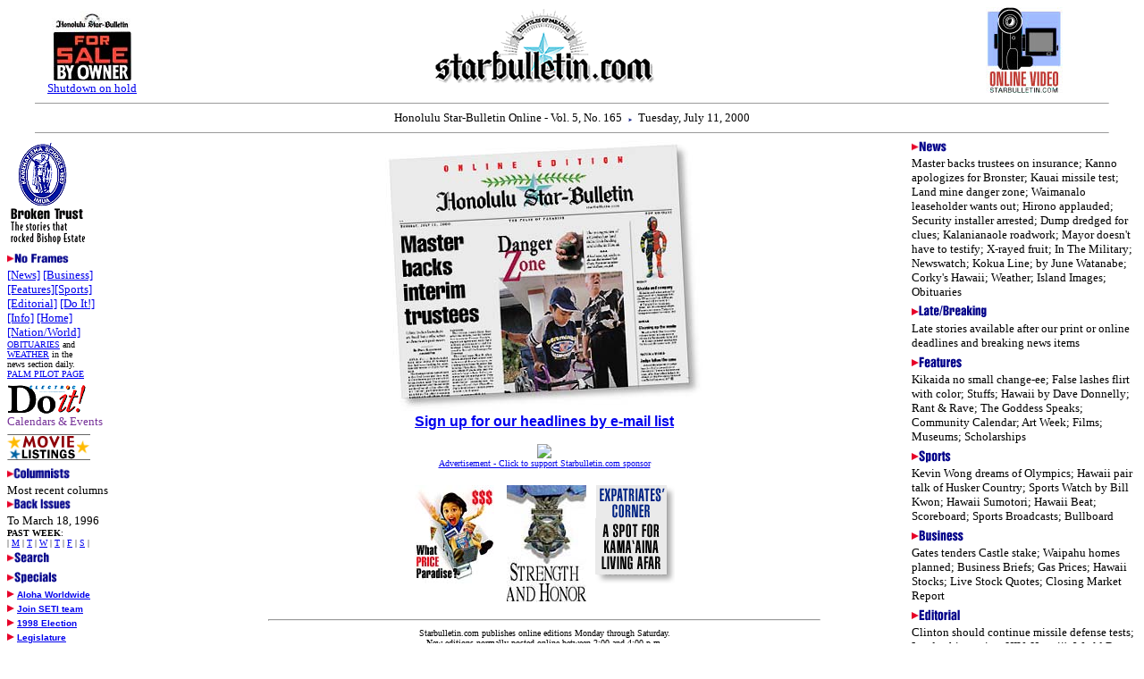

--- FILE ---
content_type: text/html
request_url: https://archives.starbulletin.com/2000/07/11/
body_size: 3693
content:
<HTML><HEAD><TITLE>Honolulu Star-Bulletin</TITLE>
<META NAME="ROBOTS" CONTENT="ALL"><META NAME="KEYWORDS"
CONTENT="Honolulu,Hawaii,Hawaiian,news,newspaper,Kauai,Maui,tropical,vacation,sports,entertainment,
politics,features,food,events,calendar,editorial,business,stocks,newspaper">
<SCRIPT LANGUAGE="JavaScript">
<!--
if (window != top) top.location = location;
// -->
</SCRIPT>
</HEAD>
<BODY BGCOLOR="#FFFFFF"><CENTER>

<TABLE BORDER="0" CELLPADDING="0" CELLSPACING="0" WIDTH="100%" BGCOLOR="#FFFFFF">
	<TR><TD WIDTH="15%" VALIGN="bottom">
<!--LEFT BUTTON GOES HERE-->
<CENTER><A HREF="https://archives.starbulletin.com/info/sale.html" target="new"><img src="forsale.jpg" border="0" alt="Bulletin for sale by owner"></A><BR>
<FONT SIZE="2"><A HREF="https://archives.starbulletin.com/specials/shutdown/index.html" target="_top">Shutdown on hold</A></FONT></CENTER>
<!--<A HREF="https://archives.starbulletin.com/specials/shutdown/index.html" target="_top"><img src="shutdown.jpg" border="0" alt="Bulletin shutdown on hold"></A>-->
</TD><TD WIDTH="65%" VALIGN="TOP"><CENTER>
<IMG SRC="starbullcom.gif" BORDER="0" LOWSRC="starbullcom2.gif" alt="Starbulletin.com">
<!--<IMG SRC="weekend.jpg" BORDER="0" LOWSRC="weekend2.gif" alt="Starbulletin.com Weekend">-->
</center></TD><TD WIDTH="20%" VALIGN="bottom">
<!--RIGHT BUTTON GOES HERE-->
<CENTER><A HREF="https://archives.starbulletin.com/database/dukeofurl/index.html" target="new">
<IMG SRC="video.jpg" ALT="Online Video" BORDER="0"></A></CENTER>
</TD></TR></TABLE>


<HR WIDTH="95%" size=1></CENTER><CENTER>

<FONT SIZE="2">Honolulu Star-Bulletin Online - Vol. 5, No. 165

<img src="OnePixWhite.gif" width="4" height="1" border=0 alt="space"><img src="bu.gif" width=4 height=4 border=0 alt="--"><img src="OnePixWhite.gif" width="4" height="1" border=0 alt="space">
 
 Tuesday, July 11, 2000 

 </FONT><BR><HR WIDTH="95%" size=1>

<center>
<TABLE BORDER="0" CELLPADDING="0" CELLSPACING="0" WIDTH="100%" BGCOLOR="#FFFFFF">
<TR><TD WIDTH="15%" VALIGN="TOP"> 

<A HREF="https://archives.starbulletin.com/specials/bishop.html" target="_top"><img src="bishop.gif" border="0" alt="Broken Trust: The articles that rocked Bishop Estate"></A>

<img src="OnePixWhite.gif" width="1" height="6" alt="spacer"><BR>
<A HREF="indext.html"><IMG SRC="znoframe.gif"
WIDTH="72" HEIGHT="14" ALIGN="BOTTOM" ALT="No Frames Directory"
BORDER="0"></A><FONT
SIZE="2"><BR>
          <A HREF="https://archives.starbulletin.com/2000/07/11/news/indext.html"><FONT
SIZE="2">[News]</FONT></A><FONT SIZE="2"> </FONT><A
HREF="https://archives.starbulletin.com/2000/07/11/business/indext.html"><FONT
SIZE="2">[Business]</FONT></A><BR><FONT SIZE="2"> </FONT><A
HREF="https://archives.starbulletin.com/2000/07/11/features/indext.html"><FONT
SIZE="2">[Features]</FONT></A><FONT SIZE="2"></FONT><A HREF="https://archives.starbulletin.com/2000/07/11/sports/indext.html"><FONT SIZE="2">[Sports]</FONT></A><BR>
<A HREF="https://archives.starbulletin.com/2000/07/11/editorial/indext.html"><FONT
SIZE="2">[Editorial]</FONT></A><FONT SIZE="2"> </FONT><A HREF="https://archives.starbulletin.com/database/doit/"><FONT
SIZE="2">[Do It!]</FONT></A><FONT SIZE="2"> <BR>
</FONT><A HREF="https://archives.starbulletin.com/info/indext.html"><FONT
SIZE="2">[Info]</FONT></A><FONT SIZE="2"> </FONT><FONT SIZE="2"> 
<A HREF="https://archives.starbulletin.com/indext.html"><FONT SIZE="2">[Home]</FONT></A><br>
<A HREF="https://archives.starbulletin.com/database/wire/"><FONT
SIZE="2">[Nation/World]</FONT></A><FONT SIZE="2"> <BR>
<FONT SIZE=1><A HREF="https://archives.starbulletin.com/2000/07/11/news/obits.html">OBITUARIES</A> and<BR>
<!--<A HREF="https://archives.starbulletin.com/2000/07/11/news/weather.html">WEATHER</A>--><A HREF="https://archives.starbulletin.com/database/wx/">WEATHER</A> in the<BR>
news section daily.</FONT><br>
<FONT SIZE="1"><A HREF="indext.html">PALM PILOT PAGE</A></FONT><BR>

<img src="OnePixWhite.gif" width="1" height="6"><BR><A HREF="https://archives.starbulletin.com/database/doit/" target="new"><FONT SIZE="2"><IMG SRC="doitbug.gif" ALT="Do It Electric!" BORDER="0"></font></A><BR>
<FONT SIZE="2" COLOR="#773399">Calendars & Events</FONT><BR>

<img src="OnePixWhite.gif" width="1" height="6"><BR>
<A HREF="https://archives.starbulletin.com/database/movies/" target="new"><IMG SRC="movieb.gif" ALT="Movies Online" BORDER="0"></a><BR><img src="OnePixWhite.gif" width="1" height="4"><BR>

<img src="OnePixWhite.gif" width="1" height="4"><BR>
<A HREF="https://archives.starbulletin.com/columnists/index.html" target="new"><IMG SRC="zcolumns.gif" WIDTH="72" HEIGHT="14" ALIGN="BOTTOM"
ALT="Columnists" BORDER="0"></A><FONT SIZE="2"><BR>
Most recent columns<BR>

<A HREF="https://archives.starbulletin.com/backissues.html"><IMG SRC="zbackissue.gif" WIDTH="72" HEIGHT="14" ALIGN="BOTTOM"
ALT="Back Issues" BORDER="0"></A><FONT SIZE="2"><BR>
To March 18, 1996<BR>

<FONT SIZE=1><B>PAST WEEK</B>: <BR>| 
<A HREF="https://archives.starbulletin.com/2000/07/10/index.html" TARGET="_top">M</A> | 
<A HREF="https://archives.starbulletin.com/2000/07/04/index.html" TARGET="_top">T</A> | 
<A HREF="https://archives.starbulletin.com/2000/07/05/index.html" TARGET="_top">W</A> | 
<A HREF="https://archives.starbulletin.com/2000/07/06/index.html" TARGET="_top">T</A> | 
<A HREF="https://archives.starbulletin.com/2000/07/07/index.html" TARGET="_top">F</A> | 
<A HREF="https://archives.starbulletin.com/2000/07/08/index.html" TARGET="_top">S</A> |
</FONT><BR>

<img src="OnePixWhite.gif" width="1" height="4"><BR>
</FONT><A HREF="https://archives.starbulletin.com/search.html"><FONT SIZE="2"><IMG SRC="zsearch.gif"
WIDTH="72" HEIGHT="14" ALIGN="BOTTOM" ALT="Search" BORDER="0"></font></A><FONT SIZE="2"><BR><img src="OnePixWhite.gif" width="1" height="4"><BR>

</FONT><A HREF="https://archives.starbulletin.com/specials/index.html"><FONT SIZE="2"><IMG SRC="zspecial.gif" WIDTH="72" HEIGHT="14" ALIGN="BOTTOM" ALT="Specials" BORDER="0"></font></A><FONT SIZE="2"><BR></FONT>

<IMG SRC="zarro.gif" alt="Arrow"> <FONT FACE="helvetica,arial" size="1"><A HREF="https://archives.starbulletin.com/aloha/" TARGET="_top"><B>Aloha Worldwide</B></A></FONT><BR>

<IMG SRC="zarro.gif" alt="Arrow"> <FONT FACE="helvetica,arial" size="1"><A HREF="http://setiathome.ssl.berkeley.edu/cgi-bin/cgi?cmd=team_lookup&name=Honolulu+Star-Bulletin" TARGET="new"><B>Join SETI team</B></A></FONT><BR>

<IMG SRC="zarro.gif" alt="Arrow"> <FONT FACE="helvetica,arial" size="1"><A HREF="http://doit.starbulletin.com/1998/general/default.htm" TARGET="_top"><B>1998 Election</B></A></FONT><BR>

<IMG SRC="zarro.gif" alt="Arrow"> <FONT FACE="helvetica,arial" size="1"><A HREF="https://archives.starbulletin.com/database/legislature/" target="new"><B>Legislature</B></A></FONT><BR>

<IMG SRC="zarro.gif" alt="Arrow"> <FONT FACE="helvetica,arial" size="1"><A HREF="http://doit.starbulletin.com/1999/satscores99/" TARGET="_top"><B>SAT Scores</B></A></FONT><BR>

<IMG SRC="zarro.gif" alt="Arrow"> <FONT FACE="helvetica,arial" size="1"><A HREF="https://archives.starbulletin.com/specials/quarantine/index.html" TARGET="_top"><B>Pet Quarantine</B></A></FONT><BR>

<img src="OnePixWhite.gif" width="1" height="2" alt="spacer"><BR>
<!--<A HREF="https://archives.starbulletin.com/classified/index.html" target="new"><IMG
SRC="zclass.gif" ALT="Classified" BORDER="0"></A><FONT SIZE="2"><BR></FONT>
<CENTER><FONT SIZE="2"> </FONT><A HREF="https://archives.starbulletin.com/classified/indext.html"><FONT SIZE="2">[No-Frames]</FONT></A><BR></CENTER>-->





<A HREF="https://archives.starbulletin.com/info/index.html"><FONT
SIZE="2"><IMG SRC="zinfo.gif"
WIDTH="72" HEIGHT="14" ALIGN="BOTTOM" ALT="Info"
BORDER="0"></font></A><FONT SIZE="2"><BR>
Phone numbers, e-mail addresses, subscription info</font><BR>

<IMG SRC="zarro.gif" alt="Arrow"> <A HREF="https://archives.starbulletin.com/info/majordomo.html" target="new"><FONT FACE="helvetica,arial" SIZE="2"><B>E-mail notifier</B></font><BR></A>

<img src="OnePixWhite.gif" width="1" height="2" alt="spacer"><BR>
<A HREF="https://archives.starbulletin.com/forms/adpromo/index.html" target="new"><IMG
SRC="zbanner.gif" ALT="Banner Ads" BORDER="0"></A><FONT SIZE="2"><BR></FONT>




<TABLE CELLSPACING="4" CELLPADDING="4" BGCOLOR="#FFCC99" width="100">
<TR ALIGN="Left" VALIGN="Top"><TD>
<img src="OnePixWhite.gif" width="1" height="3" alt="spacer"><BR>
<img src="zarro.gif" alt="Arrow"> <a href="http://www.hawaiisnews.com/frames/sb_classframe.html" target="_top"><font face="Helvetica,Arial" size="1"><b>Hawaii's Classifieds<br></b></font></a>
<img src="zarro.gif" alt="Arrow"> <a href="http://www.hawaiisnews.com/frames/sb_jobsframe.html" target="_top"><font face="Helvetica,Arial" size="1"><b>Hawaii's Jobs<br>
</b></font></a><font size="2"><img src="zarro.gif" alt="Arrow"></font><font size="2"> </font><a href="http://www.hawaiisnews.com/frames/sb_homesframe.html" target="_top"><font face="Helvetica,Arial" size="1"><b>Hawaii's Homes<br>
</b></font></a><font size="2"><img src="zarro.gif" alt="Arrow"></font><font size="2"> </font><a href="http://www.hawaiisnews.com/frames/sb_wheelsframe.html" target="_top"><font face="Helvetica,Arial" size="1"><b>Hawaii's Cars</b></font></a><font size="2"><br>
<img src="zarro.gif" alt="Arrow"> </font><a href="http://www.hawaiisnews.com/frames/sb_schoolsframe.html" target="_top"><font face="Helvetica,Arial" size="1"><b>Hawaii's Schools</b></font></a><font size="2"><br>
<img src="zarro.gif" alt="Arrow"> </font><a href="http://www.hawaiisnews.com/frames/sb_restframe.html" target="_top"><font face="Helvetica,Arial" size="1"><b>Restaurant Guide<br></b></font></a><font size="2">
<img src="zarro.gif" alt="Arrow"> </font><a href="http://www.hawaiisnews.com/frames/sb_busframe.html" target="_top"><font face="Helvetica,Arial" size="1"><b> Business Directory</b></font></a><font size="2"><br></font>
<img src="OnePixWhite.gif" width="1" height="6" alt="spacer"><BR></TD></TR></TABLE>




<!--<A HREF="https://archives.starbulletin.com/specials/price/index.html" target="_top"><img src="price.jpg" border="0" alt="What Price Paradise?"></A><BR>
<img src="OnePixWhite.gif" width="1" height="6" alt="spacer"><BR>-->

</TD><TD WIDTH="65%" VALIGN="TOP"><CENTER>


<!--BREAKING BREAKING BREAKING BREAKING BREAKING BREAKING BREAKING BREAKING BREAKING BREAKING BREAKING BREAKING BREAKING BREAKING BREAKING BREAKING -->

<!--<FONT FACE="helvetica,arial" SIZE="3"><B>
<img src="bu.gif" alt="Bullet">  <A HREF="https://archives.starbulletin.com/2000/07/03/news/indext.html" target="new">Breaking News</A><BR>
</B></FONT>-->

<A HREF="https://archives.starbulletin.com/2000/07/11/news/index.html" target="_top"><IMG SRC="promo.jpg" BORDER="0" LOWSRC="promo2.gif" align="center" alt="Star-Bulletin Page One"></A><BR>
<img src="OnePixWhite.gif" width="1" height="3"><BR>

<A HREF="https://archives.starbulletin.com/info/majordomo.html" target="new"><FONT FACE="helvetica,arial" SIZE="3"><B>Sign up for our headlines by e-mail list</B></font><p></A>


<!--ADS ADS ADS ADS ADS ADS ADS ADS ADS ADS ADS ADS ADS ADS ADS ADS ADS ADS -->

<!--<CENTER><A HREF="https://archives.starbulletin.com/forms/adpromo/index.html" target="_top"><IMG SRC="adpromo.gif" BORDER="0"></A><br></CENTER><BR>-->

<a href="https://archives.starbulletin.com/ads/adhome.html" target="new">
<img src="http://ads.surfhawaii.com/RealMedia/ads/adstream_fx.cgi/starbulletin.com/index_main.html?x" border=0><BR>
<FONT SIZE="1">Advertisement - Click to support Starbulletin.com sponsor</FONT></a><P>


<!--ADS ADS ADS ADS ADS ADS ADS ADS ADS ADS ADS ADS ADS ADS ADS ADS ADS ADS -->


<!--PROMOS GO HERE-->

<TABLE CELLSPACING=2 CELLPADDING=1 width="286"><TR ALIGN=Center VALIGN=Top>

<!--<TD width="30%"><CENTER><A HREF="https://archives.starbulletin.com/2000/03/20/special/index.html" target="_top"><IMG SRC="holoimua.gif" ALT="Holo I Mua Hawaiian Roundtable" BORDER="0"></A></CENTER></TD>-->

<TD width="30%"><CENTER><A HREF="https://archives.starbulletin.com/specials/price/index.html" target="_top"><IMG SRC="price.jpg" ALT="The Price of Paradise series" BORDER="0"></A></CENTER></TD>

<TD valign="center" width="10"> <img src="vr.gif" width="2" height="75"><P></TD><TD valign="top" width="116">

<!--<TD width="30%"> <CENTER><A HREF="https://archives.starbulletin.com/specials/bishop.html" target="_top"><img src="bishop.gif" border="0" alt="Broken Trust: The articles that rocked Bishop Estate"></A></CENTER></TD>-->
<TD width="30%"> <CENTER><A HREF="https://archives.starbulletin.com/2000/06/21/special/index.html" target="_top"><img src="medal.jpg" border="0" alt="Medal of Honor"></A></CENTER></TD>

<TD valign="center" width="10"> <img src="vr.gif" width="2" height="75"><P></TD>

<TD valign="top" width="30%"><CENTER><A HREF="https://archives.starbulletin.com/specials/braindrain.html" target="_top"><IMG SRC="braindrain.gif" ALIGN="BOTTOM" ALT="Hawaii's Brain Drain" BORDER="0"></A></CENTER></TD>


</TR></TABLE>

<!--PROMOS END HERE-->



<CENTER><HR WIDTH="75%">
<FONT SIZE="1">Starbulletin.com publishes online editions Monday through Saturday.<BR>
New editions normally posted online between 2:00 and 4:00 p.m.<BR>
Starbulletin.com publishes articles written by our staff and<BR>
selected articles of particular interest to our readers.<BR>
Entire contents of this Web site &#169; copyright 2000 by <BR>
Honolulu Star-Bulletin. All rights reserved.</FONT><BR></CENTER>
<HR WIDTH="128"><P>
<CENTER><FONT SIZE=2>Featured on:</FONT><BR>
<A HREF="http://www.hawaii.rr.com/cgi-bin/RoadRunner/News/news.cgi"
target="new"><img src="roadrunner.gif" border="0"></a><P></CENTER>
</center></TD><TD WIDTH="20%" VALIGN="TOP">

<!--<FONT COLOR="#663399"></FONT><A HREF="https://archives.starbulletin.com/info/jobs.html" target="new"><FONT
SIZE="4"><B>
<IMG SRC="zjobs.gif" ALT="Staffers seek jobs" BORDER="0"></B></FONT></A><FONT SIZE="2"><BR><BR>-->
<A HREF="https://archives.starbulletin.com/2000/07/11/news/index.html"><FONT SIZE="4"><B>
<IMG SRC="znews.gif" WIDTH="42" HEIGHT="14" ALIGN="BOTTOM" ALT="News" BORDER="0"></B></FONT></A><FONT SIZE="2"><BR>

Master backs trustees on insurance; Kanno apologizes for Bronster; Kauai missile test; Land mine danger zone; Waimanalo leaseholder wants out; Hirono applauded; Security installer arrested; Dump dredged for clues; Kalanianaole roadwork; Mayor doesn't have to testify; X-rayed fruit; In The Military; Newswatch; Kokua Line; by June Watanabe; Corky's Hawaii; Weather; Island Images; Obituaries

<BR><img src="OnePixWhite.gif" width="1" height="6"><BR>
<A HREF="https://archives.starbulletin.com/database/breaking/"><FONT SIZE="4"><B>
<IMG SRC="zbreaking.gif" ALT="Late/Breaking News" BORDER="0"></B></FONT></A><FONT SIZE="2">
<BR>Late stories available after our print or online deadlines and breaking news items
<BR><img src="OnePixWhite.gif" width="1" height="6"><BR>
</FONT><A HREF="https://archives.starbulletin.com/2000/07/11/features/index.html"><FONT SIZE="2"><IMG SRC="zfeat.gif" WIDTH="60" HEIGHT="15" ALIGN="BOTTOM" ALT="Features" BORDER="0"></font></A><FONT SIZE="2"><BR>

Kikaida  no small change-ee; False lashes flirt with color; Stuffs; Hawaii by Dave Donnelly; Rant & Rave; The Goddess Speaks; Community Calendar; Art Week; Films; Museums; Scholarships

<BR><img src="OnePixWhite.gif" width="1" height="6"><BR>
</FONT><A HREF="https://archives.starbulletin.com/2000/07/11/sports/index.html"><FONT SIZE="2"><IMG SRC="zsports.gif" WIDTH="47" HEIGHT="15" ALIGN="BOTTOM" ALT="Sports" BORDER="0"></font></A><FONT SIZE="2"><BR>

Kevin Wong dreams of Olympics; Hawaii pair talk of Husker Country; Sports Watch by Bill Kwon; Hawaii Sumotori; Hawaii Beat; Scoreboard; Sports Broadcasts; Bullboard

<BR><img src="OnePixWhite.gif" width="1" height="6"><BR>
</FONT><A HREF="https://archives.starbulletin.com/2000/07/11/business/index.html"><FONT SIZE="2"><IMG
SRC="zbiz.gif" WIDTH="62" HEIGHT="15" ALIGN="BOTTOM" ALT="Business" BORDER="0"></font></A><FONT SIZE="2"> <BR>

Gates tenders Castle stake; Waipahu homes planned; Business Briefs; Gas Prices; Hawaii Stocks; Live Stock Quotes; Closing Market Report

<BR><img src="OnePixWhite.gif" width="1" height="6"><BR>
</FONT><A HREF="https://archives.starbulletin.com/2000/07/11/editorial/index.html"><FONT SIZE="2"><IMG SRC="zedit.gif" WIDTH="58" HEIGHT="15" ALIGN="BOTTOM" ALT="Editorial" BORDER="0"></font></A><FONT SIZE="2"><BR>

Clinton should continue missile defense tests; Leadership against HIV; Hawaii's World By A.A. "Bud" Smyser; Letters to the Editor; Corky Editorial Cartoon

<BR><img src="OnePixWhite.gif" width="1" height="6"><BR>
</FONT><A HREF="https://archives.starbulletin.com/wire/world/index.html"><FONT SIZE="2"><IMG
SRC="zglobal.gif" WIDTH="83" HEIGHT="15" ALIGN="BOTTOM" ALT="Nation-World" BORDER="0"></font></A><FONT SIZE="2"> <BR>National and International News

<BR></font></TD></TR></TABLE><BR>
</center></BODY></HTML>